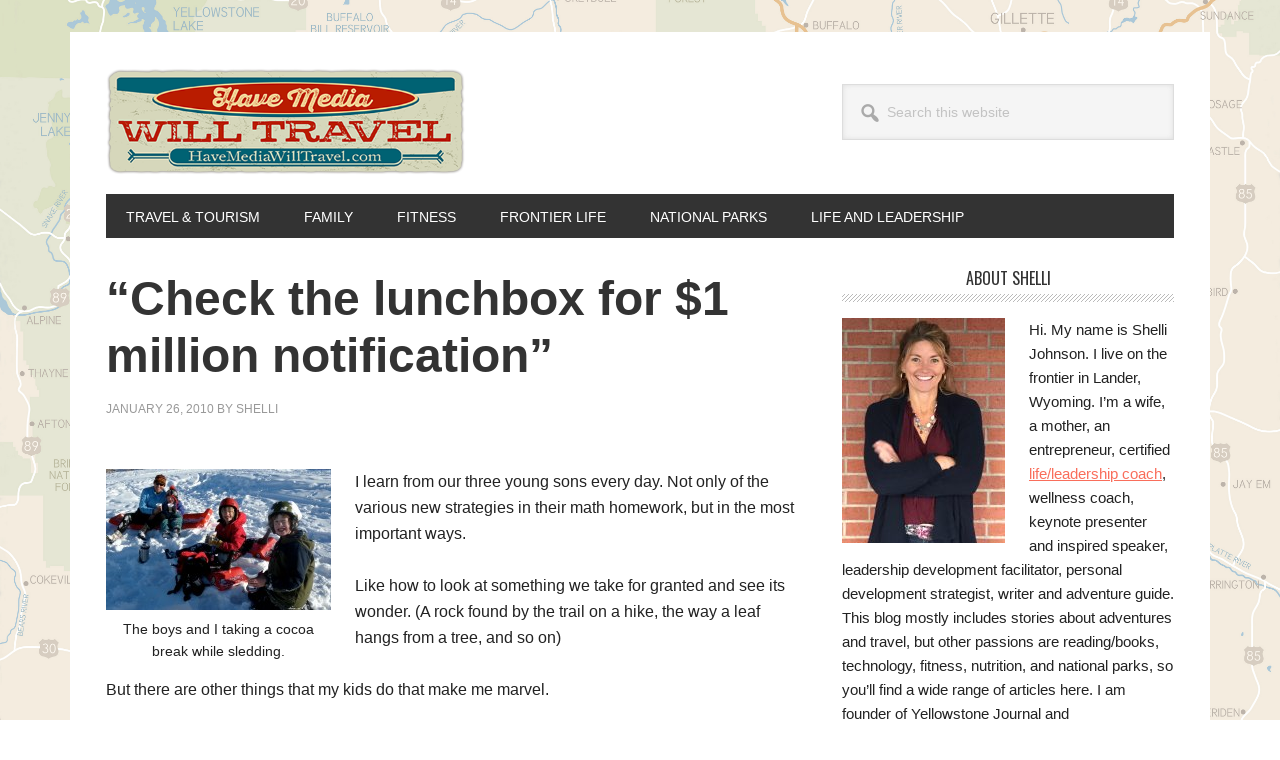

--- FILE ---
content_type: text/html; charset=UTF-8
request_url: https://www.havemediawilltravel.com/check-the-lunchbox-for-1-million-notification/
body_size: 13885
content:
<!DOCTYPE html>
<html lang="en-US" xmlns:fb="https://www.facebook.com/2008/fbml" xmlns:addthis="https://www.addthis.com/help/api-spec" >
<head >
<meta charset="UTF-8" />
<meta name="viewport" content="width=device-width, initial-scale=1" />
<meta name='robots' content='index, follow, max-image-preview:large, max-snippet:-1, max-video-preview:-1' />

	<!-- This site is optimized with the Yoast SEO plugin v26.5 - https://yoast.com/wordpress/plugins/seo/ -->
	<title>&quot;Check the lunchbox for $1 million notification&quot; - Have Media Will Travel</title>
	<link rel="canonical" href="https://www.havemediawilltravel.com/check-the-lunchbox-for-1-million-notification/" />
	<meta property="og:locale" content="en_US" />
	<meta property="og:type" content="article" />
	<meta property="og:title" content="&quot;Check the lunchbox for $1 million notification&quot; - Have Media Will Travel" />
	<meta property="og:description" content="I learn from our three young sons every day. Not only of the various new strategies in their math homework, but in the most important ways. Like how to look at something we take for granted and see its wonder. (A rock found by the trail on a hike, the way a leaf hangs from [&hellip;]" />
	<meta property="og:url" content="https://www.havemediawilltravel.com/check-the-lunchbox-for-1-million-notification/" />
	<meta property="og:site_name" content="Have Media Will Travel" />
	<meta property="article:published_time" content="2010-01-26T20:17:51+00:00" />
	<meta property="og:image" content="https://havemediawilltravel.com/wp-content/uploads/DSCN5468_2-225x141.jpg" />
	<meta name="author" content="Shelli" />
	<meta name="twitter:card" content="summary_large_image" />
	<meta name="twitter:label1" content="Written by" />
	<meta name="twitter:data1" content="Shelli" />
	<meta name="twitter:label2" content="Est. reading time" />
	<meta name="twitter:data2" content="1 minute" />
	<script type="application/ld+json" class="yoast-schema-graph">{"@context":"https://schema.org","@graph":[{"@type":"Article","@id":"https://www.havemediawilltravel.com/check-the-lunchbox-for-1-million-notification/#article","isPartOf":{"@id":"https://www.havemediawilltravel.com/check-the-lunchbox-for-1-million-notification/"},"author":{"name":"Shelli","@id":"https://www.havemediawilltravel.com/#/schema/person/6639cda6b08fac7cc4c11f9107587724"},"headline":"&#8220;Check the lunchbox for $1 million notification&#8221;","datePublished":"2010-01-26T20:17:51+00:00","mainEntityOfPage":{"@id":"https://www.havemediawilltravel.com/check-the-lunchbox-for-1-million-notification/"},"wordCount":235,"commentCount":0,"publisher":{"@id":"https://www.havemediawilltravel.com/#/schema/person/6639cda6b08fac7cc4c11f9107587724"},"image":{"@id":"https://www.havemediawilltravel.com/check-the-lunchbox-for-1-million-notification/#primaryimage"},"thumbnailUrl":"https://havemediawilltravel.com/wp-content/uploads/DSCN5468_2-225x141.jpg","keywords":["children","Family","kids","parenting"],"articleSection":["Family"],"inLanguage":"en-US","potentialAction":[{"@type":"CommentAction","name":"Comment","target":["https://www.havemediawilltravel.com/check-the-lunchbox-for-1-million-notification/#respond"]}]},{"@type":"WebPage","@id":"https://www.havemediawilltravel.com/check-the-lunchbox-for-1-million-notification/","url":"https://www.havemediawilltravel.com/check-the-lunchbox-for-1-million-notification/","name":"\"Check the lunchbox for $1 million notification\" - Have Media Will Travel","isPartOf":{"@id":"https://www.havemediawilltravel.com/#website"},"primaryImageOfPage":{"@id":"https://www.havemediawilltravel.com/check-the-lunchbox-for-1-million-notification/#primaryimage"},"image":{"@id":"https://www.havemediawilltravel.com/check-the-lunchbox-for-1-million-notification/#primaryimage"},"thumbnailUrl":"https://havemediawilltravel.com/wp-content/uploads/DSCN5468_2-225x141.jpg","datePublished":"2010-01-26T20:17:51+00:00","breadcrumb":{"@id":"https://www.havemediawilltravel.com/check-the-lunchbox-for-1-million-notification/#breadcrumb"},"inLanguage":"en-US","potentialAction":[{"@type":"ReadAction","target":["https://www.havemediawilltravel.com/check-the-lunchbox-for-1-million-notification/"]}]},{"@type":"ImageObject","inLanguage":"en-US","@id":"https://www.havemediawilltravel.com/check-the-lunchbox-for-1-million-notification/#primaryimage","url":"https://havemediawilltravel.com/wp-content/uploads/DSCN5468_2-225x141.jpg","contentUrl":"https://havemediawilltravel.com/wp-content/uploads/DSCN5468_2-225x141.jpg"},{"@type":"BreadcrumbList","@id":"https://www.havemediawilltravel.com/check-the-lunchbox-for-1-million-notification/#breadcrumb","itemListElement":[{"@type":"ListItem","position":1,"name":"Home","item":"https://www.havemediawilltravel.com/"},{"@type":"ListItem","position":2,"name":"&#8220;Check the lunchbox for $1 million notification&#8221;"}]},{"@type":"WebSite","@id":"https://www.havemediawilltravel.com/#website","url":"https://www.havemediawilltravel.com/","name":"Have Media Will Travel","description":"A blog about outdoor adventure, family travel, national parks, media, technology, marketing, fitness and me.","publisher":{"@id":"https://www.havemediawilltravel.com/#/schema/person/6639cda6b08fac7cc4c11f9107587724"},"potentialAction":[{"@type":"SearchAction","target":{"@type":"EntryPoint","urlTemplate":"https://www.havemediawilltravel.com/?s={search_term_string}"},"query-input":{"@type":"PropertyValueSpecification","valueRequired":true,"valueName":"search_term_string"}}],"inLanguage":"en-US"},{"@type":["Person","Organization"],"@id":"https://www.havemediawilltravel.com/#/schema/person/6639cda6b08fac7cc4c11f9107587724","name":"Shelli","image":{"@type":"ImageObject","inLanguage":"en-US","@id":"https://www.havemediawilltravel.com/#/schema/person/image/","url":"https://secure.gravatar.com/avatar/5147a3be9372ea845ef88452ae3b2886cca4c1ede7a7315d407cf389b858d951?s=96&d=mm&r=g","contentUrl":"https://secure.gravatar.com/avatar/5147a3be9372ea845ef88452ae3b2886cca4c1ede7a7315d407cf389b858d951?s=96&d=mm&r=g","caption":"Shelli"},"logo":{"@id":"https://www.havemediawilltravel.com/#/schema/person/image/"}}]}</script>
	<!-- / Yoast SEO plugin. -->


<link rel='dns-prefetch' href='//fonts.googleapis.com' />
<link rel="alternate" type="application/rss+xml" title="Have Media Will Travel &raquo; Feed" href="https://www.havemediawilltravel.com/feed/" />
<link rel="alternate" type="application/rss+xml" title="Have Media Will Travel &raquo; Comments Feed" href="https://www.havemediawilltravel.com/comments/feed/" />
<link rel="alternate" type="application/rss+xml" title="Have Media Will Travel &raquo; &#8220;Check the lunchbox for $1 million notification&#8221; Comments Feed" href="https://www.havemediawilltravel.com/check-the-lunchbox-for-1-million-notification/feed/" />
<link rel="alternate" title="oEmbed (JSON)" type="application/json+oembed" href="https://www.havemediawilltravel.com/wp-json/oembed/1.0/embed?url=https%3A%2F%2Fwww.havemediawilltravel.com%2Fcheck-the-lunchbox-for-1-million-notification%2F" />
<link rel="alternate" title="oEmbed (XML)" type="text/xml+oembed" href="https://www.havemediawilltravel.com/wp-json/oembed/1.0/embed?url=https%3A%2F%2Fwww.havemediawilltravel.com%2Fcheck-the-lunchbox-for-1-million-notification%2F&#038;format=xml" />
<style id='wp-img-auto-sizes-contain-inline-css' type='text/css'>
img:is([sizes=auto i],[sizes^="auto," i]){contain-intrinsic-size:3000px 1500px}
/*# sourceURL=wp-img-auto-sizes-contain-inline-css */
</style>
<link rel='stylesheet' id='metro-pro-css' href='https://www.havemediawilltravel.com/wp-content/themes/metro-pro/style.css?ver=2.2.2' type='text/css' media='all' />
<style id='wp-emoji-styles-inline-css' type='text/css'>

	img.wp-smiley, img.emoji {
		display: inline !important;
		border: none !important;
		box-shadow: none !important;
		height: 1em !important;
		width: 1em !important;
		margin: 0 0.07em !important;
		vertical-align: -0.1em !important;
		background: none !important;
		padding: 0 !important;
	}
/*# sourceURL=wp-emoji-styles-inline-css */
</style>
<style id='wp-block-library-inline-css' type='text/css'>
:root{--wp-block-synced-color:#7a00df;--wp-block-synced-color--rgb:122,0,223;--wp-bound-block-color:var(--wp-block-synced-color);--wp-editor-canvas-background:#ddd;--wp-admin-theme-color:#007cba;--wp-admin-theme-color--rgb:0,124,186;--wp-admin-theme-color-darker-10:#006ba1;--wp-admin-theme-color-darker-10--rgb:0,107,160.5;--wp-admin-theme-color-darker-20:#005a87;--wp-admin-theme-color-darker-20--rgb:0,90,135;--wp-admin-border-width-focus:2px}@media (min-resolution:192dpi){:root{--wp-admin-border-width-focus:1.5px}}.wp-element-button{cursor:pointer}:root .has-very-light-gray-background-color{background-color:#eee}:root .has-very-dark-gray-background-color{background-color:#313131}:root .has-very-light-gray-color{color:#eee}:root .has-very-dark-gray-color{color:#313131}:root .has-vivid-green-cyan-to-vivid-cyan-blue-gradient-background{background:linear-gradient(135deg,#00d084,#0693e3)}:root .has-purple-crush-gradient-background{background:linear-gradient(135deg,#34e2e4,#4721fb 50%,#ab1dfe)}:root .has-hazy-dawn-gradient-background{background:linear-gradient(135deg,#faaca8,#dad0ec)}:root .has-subdued-olive-gradient-background{background:linear-gradient(135deg,#fafae1,#67a671)}:root .has-atomic-cream-gradient-background{background:linear-gradient(135deg,#fdd79a,#004a59)}:root .has-nightshade-gradient-background{background:linear-gradient(135deg,#330968,#31cdcf)}:root .has-midnight-gradient-background{background:linear-gradient(135deg,#020381,#2874fc)}:root{--wp--preset--font-size--normal:16px;--wp--preset--font-size--huge:42px}.has-regular-font-size{font-size:1em}.has-larger-font-size{font-size:2.625em}.has-normal-font-size{font-size:var(--wp--preset--font-size--normal)}.has-huge-font-size{font-size:var(--wp--preset--font-size--huge)}.has-text-align-center{text-align:center}.has-text-align-left{text-align:left}.has-text-align-right{text-align:right}.has-fit-text{white-space:nowrap!important}#end-resizable-editor-section{display:none}.aligncenter{clear:both}.items-justified-left{justify-content:flex-start}.items-justified-center{justify-content:center}.items-justified-right{justify-content:flex-end}.items-justified-space-between{justify-content:space-between}.screen-reader-text{border:0;clip-path:inset(50%);height:1px;margin:-1px;overflow:hidden;padding:0;position:absolute;width:1px;word-wrap:normal!important}.screen-reader-text:focus{background-color:#ddd;clip-path:none;color:#444;display:block;font-size:1em;height:auto;left:5px;line-height:normal;padding:15px 23px 14px;text-decoration:none;top:5px;width:auto;z-index:100000}html :where(.has-border-color){border-style:solid}html :where([style*=border-top-color]){border-top-style:solid}html :where([style*=border-right-color]){border-right-style:solid}html :where([style*=border-bottom-color]){border-bottom-style:solid}html :where([style*=border-left-color]){border-left-style:solid}html :where([style*=border-width]){border-style:solid}html :where([style*=border-top-width]){border-top-style:solid}html :where([style*=border-right-width]){border-right-style:solid}html :where([style*=border-bottom-width]){border-bottom-style:solid}html :where([style*=border-left-width]){border-left-style:solid}html :where(img[class*=wp-image-]){height:auto;max-width:100%}:where(figure){margin:0 0 1em}html :where(.is-position-sticky){--wp-admin--admin-bar--position-offset:var(--wp-admin--admin-bar--height,0px)}@media screen and (max-width:600px){html :where(.is-position-sticky){--wp-admin--admin-bar--position-offset:0px}}

/*# sourceURL=wp-block-library-inline-css */
</style><style id='global-styles-inline-css' type='text/css'>
:root{--wp--preset--aspect-ratio--square: 1;--wp--preset--aspect-ratio--4-3: 4/3;--wp--preset--aspect-ratio--3-4: 3/4;--wp--preset--aspect-ratio--3-2: 3/2;--wp--preset--aspect-ratio--2-3: 2/3;--wp--preset--aspect-ratio--16-9: 16/9;--wp--preset--aspect-ratio--9-16: 9/16;--wp--preset--color--black: #000000;--wp--preset--color--cyan-bluish-gray: #abb8c3;--wp--preset--color--white: #ffffff;--wp--preset--color--pale-pink: #f78da7;--wp--preset--color--vivid-red: #cf2e2e;--wp--preset--color--luminous-vivid-orange: #ff6900;--wp--preset--color--luminous-vivid-amber: #fcb900;--wp--preset--color--light-green-cyan: #7bdcb5;--wp--preset--color--vivid-green-cyan: #00d084;--wp--preset--color--pale-cyan-blue: #8ed1fc;--wp--preset--color--vivid-cyan-blue: #0693e3;--wp--preset--color--vivid-purple: #9b51e0;--wp--preset--gradient--vivid-cyan-blue-to-vivid-purple: linear-gradient(135deg,rgb(6,147,227) 0%,rgb(155,81,224) 100%);--wp--preset--gradient--light-green-cyan-to-vivid-green-cyan: linear-gradient(135deg,rgb(122,220,180) 0%,rgb(0,208,130) 100%);--wp--preset--gradient--luminous-vivid-amber-to-luminous-vivid-orange: linear-gradient(135deg,rgb(252,185,0) 0%,rgb(255,105,0) 100%);--wp--preset--gradient--luminous-vivid-orange-to-vivid-red: linear-gradient(135deg,rgb(255,105,0) 0%,rgb(207,46,46) 100%);--wp--preset--gradient--very-light-gray-to-cyan-bluish-gray: linear-gradient(135deg,rgb(238,238,238) 0%,rgb(169,184,195) 100%);--wp--preset--gradient--cool-to-warm-spectrum: linear-gradient(135deg,rgb(74,234,220) 0%,rgb(151,120,209) 20%,rgb(207,42,186) 40%,rgb(238,44,130) 60%,rgb(251,105,98) 80%,rgb(254,248,76) 100%);--wp--preset--gradient--blush-light-purple: linear-gradient(135deg,rgb(255,206,236) 0%,rgb(152,150,240) 100%);--wp--preset--gradient--blush-bordeaux: linear-gradient(135deg,rgb(254,205,165) 0%,rgb(254,45,45) 50%,rgb(107,0,62) 100%);--wp--preset--gradient--luminous-dusk: linear-gradient(135deg,rgb(255,203,112) 0%,rgb(199,81,192) 50%,rgb(65,88,208) 100%);--wp--preset--gradient--pale-ocean: linear-gradient(135deg,rgb(255,245,203) 0%,rgb(182,227,212) 50%,rgb(51,167,181) 100%);--wp--preset--gradient--electric-grass: linear-gradient(135deg,rgb(202,248,128) 0%,rgb(113,206,126) 100%);--wp--preset--gradient--midnight: linear-gradient(135deg,rgb(2,3,129) 0%,rgb(40,116,252) 100%);--wp--preset--font-size--small: 13px;--wp--preset--font-size--medium: 20px;--wp--preset--font-size--large: 36px;--wp--preset--font-size--x-large: 42px;--wp--preset--spacing--20: 0.44rem;--wp--preset--spacing--30: 0.67rem;--wp--preset--spacing--40: 1rem;--wp--preset--spacing--50: 1.5rem;--wp--preset--spacing--60: 2.25rem;--wp--preset--spacing--70: 3.38rem;--wp--preset--spacing--80: 5.06rem;--wp--preset--shadow--natural: 6px 6px 9px rgba(0, 0, 0, 0.2);--wp--preset--shadow--deep: 12px 12px 50px rgba(0, 0, 0, 0.4);--wp--preset--shadow--sharp: 6px 6px 0px rgba(0, 0, 0, 0.2);--wp--preset--shadow--outlined: 6px 6px 0px -3px rgb(255, 255, 255), 6px 6px rgb(0, 0, 0);--wp--preset--shadow--crisp: 6px 6px 0px rgb(0, 0, 0);}:where(.is-layout-flex){gap: 0.5em;}:where(.is-layout-grid){gap: 0.5em;}body .is-layout-flex{display: flex;}.is-layout-flex{flex-wrap: wrap;align-items: center;}.is-layout-flex > :is(*, div){margin: 0;}body .is-layout-grid{display: grid;}.is-layout-grid > :is(*, div){margin: 0;}:where(.wp-block-columns.is-layout-flex){gap: 2em;}:where(.wp-block-columns.is-layout-grid){gap: 2em;}:where(.wp-block-post-template.is-layout-flex){gap: 1.25em;}:where(.wp-block-post-template.is-layout-grid){gap: 1.25em;}.has-black-color{color: var(--wp--preset--color--black) !important;}.has-cyan-bluish-gray-color{color: var(--wp--preset--color--cyan-bluish-gray) !important;}.has-white-color{color: var(--wp--preset--color--white) !important;}.has-pale-pink-color{color: var(--wp--preset--color--pale-pink) !important;}.has-vivid-red-color{color: var(--wp--preset--color--vivid-red) !important;}.has-luminous-vivid-orange-color{color: var(--wp--preset--color--luminous-vivid-orange) !important;}.has-luminous-vivid-amber-color{color: var(--wp--preset--color--luminous-vivid-amber) !important;}.has-light-green-cyan-color{color: var(--wp--preset--color--light-green-cyan) !important;}.has-vivid-green-cyan-color{color: var(--wp--preset--color--vivid-green-cyan) !important;}.has-pale-cyan-blue-color{color: var(--wp--preset--color--pale-cyan-blue) !important;}.has-vivid-cyan-blue-color{color: var(--wp--preset--color--vivid-cyan-blue) !important;}.has-vivid-purple-color{color: var(--wp--preset--color--vivid-purple) !important;}.has-black-background-color{background-color: var(--wp--preset--color--black) !important;}.has-cyan-bluish-gray-background-color{background-color: var(--wp--preset--color--cyan-bluish-gray) !important;}.has-white-background-color{background-color: var(--wp--preset--color--white) !important;}.has-pale-pink-background-color{background-color: var(--wp--preset--color--pale-pink) !important;}.has-vivid-red-background-color{background-color: var(--wp--preset--color--vivid-red) !important;}.has-luminous-vivid-orange-background-color{background-color: var(--wp--preset--color--luminous-vivid-orange) !important;}.has-luminous-vivid-amber-background-color{background-color: var(--wp--preset--color--luminous-vivid-amber) !important;}.has-light-green-cyan-background-color{background-color: var(--wp--preset--color--light-green-cyan) !important;}.has-vivid-green-cyan-background-color{background-color: var(--wp--preset--color--vivid-green-cyan) !important;}.has-pale-cyan-blue-background-color{background-color: var(--wp--preset--color--pale-cyan-blue) !important;}.has-vivid-cyan-blue-background-color{background-color: var(--wp--preset--color--vivid-cyan-blue) !important;}.has-vivid-purple-background-color{background-color: var(--wp--preset--color--vivid-purple) !important;}.has-black-border-color{border-color: var(--wp--preset--color--black) !important;}.has-cyan-bluish-gray-border-color{border-color: var(--wp--preset--color--cyan-bluish-gray) !important;}.has-white-border-color{border-color: var(--wp--preset--color--white) !important;}.has-pale-pink-border-color{border-color: var(--wp--preset--color--pale-pink) !important;}.has-vivid-red-border-color{border-color: var(--wp--preset--color--vivid-red) !important;}.has-luminous-vivid-orange-border-color{border-color: var(--wp--preset--color--luminous-vivid-orange) !important;}.has-luminous-vivid-amber-border-color{border-color: var(--wp--preset--color--luminous-vivid-amber) !important;}.has-light-green-cyan-border-color{border-color: var(--wp--preset--color--light-green-cyan) !important;}.has-vivid-green-cyan-border-color{border-color: var(--wp--preset--color--vivid-green-cyan) !important;}.has-pale-cyan-blue-border-color{border-color: var(--wp--preset--color--pale-cyan-blue) !important;}.has-vivid-cyan-blue-border-color{border-color: var(--wp--preset--color--vivid-cyan-blue) !important;}.has-vivid-purple-border-color{border-color: var(--wp--preset--color--vivid-purple) !important;}.has-vivid-cyan-blue-to-vivid-purple-gradient-background{background: var(--wp--preset--gradient--vivid-cyan-blue-to-vivid-purple) !important;}.has-light-green-cyan-to-vivid-green-cyan-gradient-background{background: var(--wp--preset--gradient--light-green-cyan-to-vivid-green-cyan) !important;}.has-luminous-vivid-amber-to-luminous-vivid-orange-gradient-background{background: var(--wp--preset--gradient--luminous-vivid-amber-to-luminous-vivid-orange) !important;}.has-luminous-vivid-orange-to-vivid-red-gradient-background{background: var(--wp--preset--gradient--luminous-vivid-orange-to-vivid-red) !important;}.has-very-light-gray-to-cyan-bluish-gray-gradient-background{background: var(--wp--preset--gradient--very-light-gray-to-cyan-bluish-gray) !important;}.has-cool-to-warm-spectrum-gradient-background{background: var(--wp--preset--gradient--cool-to-warm-spectrum) !important;}.has-blush-light-purple-gradient-background{background: var(--wp--preset--gradient--blush-light-purple) !important;}.has-blush-bordeaux-gradient-background{background: var(--wp--preset--gradient--blush-bordeaux) !important;}.has-luminous-dusk-gradient-background{background: var(--wp--preset--gradient--luminous-dusk) !important;}.has-pale-ocean-gradient-background{background: var(--wp--preset--gradient--pale-ocean) !important;}.has-electric-grass-gradient-background{background: var(--wp--preset--gradient--electric-grass) !important;}.has-midnight-gradient-background{background: var(--wp--preset--gradient--midnight) !important;}.has-small-font-size{font-size: var(--wp--preset--font-size--small) !important;}.has-medium-font-size{font-size: var(--wp--preset--font-size--medium) !important;}.has-large-font-size{font-size: var(--wp--preset--font-size--large) !important;}.has-x-large-font-size{font-size: var(--wp--preset--font-size--x-large) !important;}
/*# sourceURL=global-styles-inline-css */
</style>

<style id='classic-theme-styles-inline-css' type='text/css'>
/*! This file is auto-generated */
.wp-block-button__link{color:#fff;background-color:#32373c;border-radius:9999px;box-shadow:none;text-decoration:none;padding:calc(.667em + 2px) calc(1.333em + 2px);font-size:1.125em}.wp-block-file__button{background:#32373c;color:#fff;text-decoration:none}
/*# sourceURL=/wp-includes/css/classic-themes.min.css */
</style>
<link rel='stylesheet' id='wpemfb-lightbox-css' href='https://www.havemediawilltravel.com/wp-content/plugins/wp-embed-facebook/templates/lightbox/css/lightbox.css?ver=3.1.2' type='text/css' media='all' />
<link rel='stylesheet' id='dashicons-css' href='https://www.havemediawilltravel.com/wp-includes/css/dashicons.min.css?ver=6.9' type='text/css' media='all' />
<link rel='stylesheet' id='google-font-css' href='//fonts.googleapis.com/css?family=Oswald%3A400&#038;ver=2.2.2' type='text/css' media='all' />
<link rel='stylesheet' id='simple-social-icons-font-css' href='https://www.havemediawilltravel.com/wp-content/plugins/simple-social-icons/css/style.css?ver=3.0.2' type='text/css' media='all' />
<link rel='stylesheet' id='addthis_all_pages-css' href='https://www.havemediawilltravel.com/wp-content/plugins/addthis/frontend/build/addthis_wordpress_public.min.css?ver=6.9' type='text/css' media='all' />
<script type="text/javascript" src="https://www.havemediawilltravel.com/wp-includes/js/jquery/jquery.min.js?ver=3.7.1" id="jquery-core-js"></script>
<script type="text/javascript" src="https://www.havemediawilltravel.com/wp-includes/js/jquery/jquery-migrate.min.js?ver=3.4.1" id="jquery-migrate-js"></script>
<script type="text/javascript" src="https://www.havemediawilltravel.com/wp-content/plugins/wp-embed-facebook/templates/lightbox/js/lightbox.min.js?ver=3.1.2" id="wpemfb-lightbox-js"></script>
<script type="text/javascript" id="wpemfb-fbjs-js-extra">
/* <![CDATA[ */
var WEF = {"local":"en_US","version":"v2.11","fb_id":"","comments_nonce":"75ed44e72f"};
//# sourceURL=wpemfb-fbjs-js-extra
/* ]]> */
</script>
<script type="text/javascript" src="https://www.havemediawilltravel.com/wp-content/plugins/wp-embed-facebook/inc/js/fb.min.js?ver=3.1.2" id="wpemfb-fbjs-js"></script>
<script type="text/javascript" src="https://www.havemediawilltravel.com/wp-content/themes/metro-pro/js/backstretch.js?ver=1.0.0" id="metro-pro-backstretch-js"></script>
<script type="text/javascript" id="metro-pro-backstretch-set-js-extra">
/* <![CDATA[ */
var BackStretchImg = {"src":"//havemediawilltravel.com/wp-content/uploads/WY_Map_iStock-455456591_2.jpg"};
//# sourceURL=metro-pro-backstretch-set-js-extra
/* ]]> */
</script>
<script type="text/javascript" src="https://www.havemediawilltravel.com/wp-content/themes/metro-pro/js/backstretch-set.js?ver=1.0.0" id="metro-pro-backstretch-set-js"></script>
<link rel="https://api.w.org/" href="https://www.havemediawilltravel.com/wp-json/" /><link rel="alternate" title="JSON" type="application/json" href="https://www.havemediawilltravel.com/wp-json/wp/v2/posts/3703" /><link rel="EditURI" type="application/rsd+xml" title="RSD" href="https://www.havemediawilltravel.com/xmlrpc.php?rsd" />
<meta name="generator" content="WordPress 6.9" />
<link rel='shortlink' href='https://www.havemediawilltravel.com/?p=3703' />
<link rel="icon" href="https://www.havemediawilltravel.com/wp-content/themes/metro-pro/images/favicon.ico" />
<link rel="pingback" href="https://www.havemediawilltravel.com/xmlrpc.php" />
<style type="text/css">.site-title a { background: url(https://havemediawilltravel.com/wp-content/uploads/HMWT_BumperSticker_2A.png) no-repeat !important; }</style>
<link rel='stylesheet' id='mailpoet_public-css' href='https://www.havemediawilltravel.com/wp-content/plugins/mailpoet/assets/dist/css/mailpoet-public.b1f0906e.css?ver=6.9' type='text/css' media='all' />
<link rel='stylesheet' id='mailpoet_custom_fonts_0-css' href='https://fonts.googleapis.com/css?family=Abril+FatFace%3A400%2C400i%2C700%2C700i%7CAlegreya%3A400%2C400i%2C700%2C700i%7CAlegreya+Sans%3A400%2C400i%2C700%2C700i%7CAmatic+SC%3A400%2C400i%2C700%2C700i%7CAnonymous+Pro%3A400%2C400i%2C700%2C700i%7CArchitects+Daughter%3A400%2C400i%2C700%2C700i%7CArchivo%3A400%2C400i%2C700%2C700i%7CArchivo+Narrow%3A400%2C400i%2C700%2C700i%7CAsap%3A400%2C400i%2C700%2C700i%7CBarlow%3A400%2C400i%2C700%2C700i%7CBioRhyme%3A400%2C400i%2C700%2C700i%7CBonbon%3A400%2C400i%2C700%2C700i%7CCabin%3A400%2C400i%2C700%2C700i%7CCairo%3A400%2C400i%2C700%2C700i%7CCardo%3A400%2C400i%2C700%2C700i%7CChivo%3A400%2C400i%2C700%2C700i%7CConcert+One%3A400%2C400i%2C700%2C700i%7CCormorant%3A400%2C400i%2C700%2C700i%7CCrimson+Text%3A400%2C400i%2C700%2C700i%7CEczar%3A400%2C400i%2C700%2C700i%7CExo+2%3A400%2C400i%2C700%2C700i%7CFira+Sans%3A400%2C400i%2C700%2C700i%7CFjalla+One%3A400%2C400i%2C700%2C700i%7CFrank+Ruhl+Libre%3A400%2C400i%2C700%2C700i%7CGreat+Vibes%3A400%2C400i%2C700%2C700i&#038;ver=6.9' type='text/css' media='all' />
<link rel='stylesheet' id='mailpoet_custom_fonts_1-css' href='https://fonts.googleapis.com/css?family=Heebo%3A400%2C400i%2C700%2C700i%7CIBM+Plex%3A400%2C400i%2C700%2C700i%7CInconsolata%3A400%2C400i%2C700%2C700i%7CIndie+Flower%3A400%2C400i%2C700%2C700i%7CInknut+Antiqua%3A400%2C400i%2C700%2C700i%7CInter%3A400%2C400i%2C700%2C700i%7CKarla%3A400%2C400i%2C700%2C700i%7CLibre+Baskerville%3A400%2C400i%2C700%2C700i%7CLibre+Franklin%3A400%2C400i%2C700%2C700i%7CMontserrat%3A400%2C400i%2C700%2C700i%7CNeuton%3A400%2C400i%2C700%2C700i%7CNotable%3A400%2C400i%2C700%2C700i%7CNothing+You+Could+Do%3A400%2C400i%2C700%2C700i%7CNoto+Sans%3A400%2C400i%2C700%2C700i%7CNunito%3A400%2C400i%2C700%2C700i%7COld+Standard+TT%3A400%2C400i%2C700%2C700i%7COxygen%3A400%2C400i%2C700%2C700i%7CPacifico%3A400%2C400i%2C700%2C700i%7CPoppins%3A400%2C400i%2C700%2C700i%7CProza+Libre%3A400%2C400i%2C700%2C700i%7CPT+Sans%3A400%2C400i%2C700%2C700i%7CPT+Serif%3A400%2C400i%2C700%2C700i%7CRakkas%3A400%2C400i%2C700%2C700i%7CReenie+Beanie%3A400%2C400i%2C700%2C700i%7CRoboto+Slab%3A400%2C400i%2C700%2C700i&#038;ver=6.9' type='text/css' media='all' />
<link rel='stylesheet' id='mailpoet_custom_fonts_2-css' href='https://fonts.googleapis.com/css?family=Ropa+Sans%3A400%2C400i%2C700%2C700i%7CRubik%3A400%2C400i%2C700%2C700i%7CShadows+Into+Light%3A400%2C400i%2C700%2C700i%7CSpace+Mono%3A400%2C400i%2C700%2C700i%7CSpectral%3A400%2C400i%2C700%2C700i%7CSue+Ellen+Francisco%3A400%2C400i%2C700%2C700i%7CTitillium+Web%3A400%2C400i%2C700%2C700i%7CUbuntu%3A400%2C400i%2C700%2C700i%7CVarela%3A400%2C400i%2C700%2C700i%7CVollkorn%3A400%2C400i%2C700%2C700i%7CWork+Sans%3A400%2C400i%2C700%2C700i%7CYatra+One%3A400%2C400i%2C700%2C700i&#038;ver=6.9' type='text/css' media='all' />
</head>
<body data-rsssl=1 class="wp-singular post-template-default single single-post postid-3703 single-format-standard wp-theme-genesis wp-child-theme-metro-pro custom-header header-image content-sidebar genesis-breadcrumbs-hidden genesis-footer-widgets-hidden"><div class="site-container"><ul class="genesis-skip-link"><li><a href="#genesis-nav-primary" class="screen-reader-shortcut"> Skip to primary navigation</a></li><li><a href="#genesis-content" class="screen-reader-shortcut"> Skip to main content</a></li><li><a href="#genesis-sidebar-primary" class="screen-reader-shortcut"> Skip to primary sidebar</a></li></ul><div class="site-container-wrap"><header class="site-header"><div class="wrap"><div class="title-area"><p class="site-title"><a href="https://www.havemediawilltravel.com/">Have Media Will Travel</a></p><p class="site-description">A blog about outdoor adventure, family travel, national parks, media, technology, marketing, fitness and me.</p></div><div class="widget-area header-widget-area"><section id="search-6" class="widget widget_search"><div class="widget-wrap"><form class="search-form" method="get" action="https://www.havemediawilltravel.com/" role="search"><label class="search-form-label screen-reader-text" for="searchform-1">Search this website</label><input class="search-form-input" type="search" name="s" id="searchform-1" placeholder="Search this website"><input class="search-form-submit" type="submit" value="Search"><meta content="https://www.havemediawilltravel.com/?s={s}"></form></div></section>
</div></div></header><nav class="nav-primary" aria-label="Main" id="genesis-nav-primary"><div class="wrap"><ul id="menu-categories" class="menu genesis-nav-menu menu-primary js-superfish"><li id="menu-item-13657" class="menu-item menu-item-type-taxonomy menu-item-object-category menu-item-13657"><a href="https://www.havemediawilltravel.com/category/travel-tourism/"><span >Travel &#038; Tourism</span></a></li>
<li id="menu-item-13658" class="menu-item menu-item-type-taxonomy menu-item-object-category current-post-ancestor current-menu-parent current-post-parent menu-item-13658"><a href="https://www.havemediawilltravel.com/category/family-stuff/"><span >Family</span></a></li>
<li id="menu-item-13659" class="menu-item menu-item-type-taxonomy menu-item-object-category menu-item-13659"><a href="https://www.havemediawilltravel.com/category/fitness/"><span >Fitness</span></a></li>
<li id="menu-item-13660" class="menu-item menu-item-type-taxonomy menu-item-object-category menu-item-13660"><a href="https://www.havemediawilltravel.com/category/frontier-life/"><span >Frontier Life</span></a></li>
<li id="menu-item-13661" class="menu-item menu-item-type-taxonomy menu-item-object-category menu-item-13661"><a href="https://www.havemediawilltravel.com/category/national-parks/"><span >National Parks</span></a></li>
<li id="menu-item-13729" class="menu-item menu-item-type-custom menu-item-object-custom menu-item-has-children menu-item-13729"><a href="http://yourepiclife.com"><span >Life and Leadership</span></a>
<ul class="sub-menu">
	<li id="menu-item-13730" class="menu-item menu-item-type-custom menu-item-object-custom menu-item-13730"><a href="http://yourepiclife.com/coaching/"><span >Life Coaching</span></a></li>
	<li id="menu-item-13732" class="menu-item menu-item-type-custom menu-item-object-custom menu-item-13732"><a href="http://yourepiclife.com/adventure/"><span >Epic Adventure</span></a></li>
	<li id="menu-item-13731" class="menu-item menu-item-type-custom menu-item-object-custom menu-item-13731"><a href="http://yourepiclife.com/leadership/"><span >Leadership</span></a></li>
	<li id="menu-item-13733" class="menu-item menu-item-type-custom menu-item-object-custom menu-item-13733"><a href="http://yourepiclife.com/tag/keynote-presenting/"><span >Keynote Presenting</span></a></li>
</ul>
</li>
</ul></div></nav><div class="site-inner"><div class="content-sidebar-wrap"><main class="content" id="genesis-content"><article class="post-3703 post type-post status-publish format-standard category-family-stuff tag-children tag-family-stuff tag-kids tag-parenting entry" aria-label="&#8220;Check the lunchbox for $1 million notification&#8221;"><header class="entry-header"><h1 class="entry-title">&#8220;Check the lunchbox for $1 million notification&#8221;</h1>
<p class="entry-meta"><time class="entry-time">January 26, 2010</time> by <span class="entry-author"><a href="https://www.havemediawilltravel.com/author/shelli/" class="entry-author-link" rel="author"><span class="entry-author-name">Shelli</span></a></span>  </p></header><div class="entry-content"><div class="at-above-post addthis_tool" data-url="https://www.havemediawilltravel.com/check-the-lunchbox-for-1-million-notification/"></div><div id="fb-root"></div>
<p><figure id="attachment_3707" aria-describedby="caption-attachment-3707" style="width: 225px" class="wp-caption alignleft"><img decoding="async" src="https://havemediawilltravel.com/wp-content/uploads/DSCN5468_2-225x141.jpg" alt="The boys and I taking a cocoa break while sledding." title="DSCN5468_2" width="225" height="141" class="size-medium wp-image-3707" srcset="https://www.havemediawilltravel.com/wp-content/uploads/DSCN5468_2-225x141.jpg 225w, https://www.havemediawilltravel.com/wp-content/uploads/DSCN5468_2-460x288.jpg 460w, https://www.havemediawilltravel.com/wp-content/uploads/DSCN5468_2.jpg 1280w" sizes="(max-width: 225px) 100vw, 225px" /><figcaption id="caption-attachment-3707" class="wp-caption-text">The boys and I taking a cocoa break while sledding.</figcaption></figure>I learn from our three young sons every day. Not only of the various new strategies in their math homework, but in the most important ways. </p>
<p>Like how to look at something we take for granted and see its wonder. (A rock found by the trail on a hike, the way a leaf hangs from a tree, and so on)</p>
<p>But there are other things that my kids do that make me marvel.</p>
<p>The other morning I was making cold lunches for school for our 7-year-old and 9-year-old sons. While they were eating breakfast, Wolf, our 9-year-old, informed me that he always checks the bottom of the yogurt seal to see if he won the $1 million prize. He said, &#8220;So far, I haven&#8217;t won, but if I do, that&#8217;s where I&#8217;ll put the seal. So please check it before you clean out my lunchbox at night.&#8221;</p>
<p>Okay, I said. But, I told him, if he should get a winner, he should notify the lunchroom supervisor, or instruct his teacher, or the principal, to call me. </p>
<p>&#8220;And heck, we may even go out for pizza to celebrate,&#8221; I said.</p>
<p>We also have a 2-year-old son. I love being a mom. The aforementioned moment is just one of the million reasons I do.</p>
<!-- AddThis Advanced Settings above via filter on the_content --><!-- AddThis Advanced Settings below via filter on the_content --><!-- AddThis Advanced Settings generic via filter on the_content --><!-- AddThis Share Buttons above via filter on the_content --><!-- AddThis Share Buttons below via filter on the_content --><div class="at-below-post addthis_tool" data-url="https://www.havemediawilltravel.com/check-the-lunchbox-for-1-million-notification/"></div><!-- AddThis Share Buttons generic via filter on the_content --><!--<rdf:RDF xmlns:rdf="http://www.w3.org/1999/02/22-rdf-syntax-ns#"
			xmlns:dc="http://purl.org/dc/elements/1.1/"
			xmlns:trackback="http://madskills.com/public/xml/rss/module/trackback/">
		<rdf:Description rdf:about="https://www.havemediawilltravel.com/check-the-lunchbox-for-1-million-notification/"
    dc:identifier="https://www.havemediawilltravel.com/check-the-lunchbox-for-1-million-notification/"
    dc:title="&#8220;Check the lunchbox for $1 million notification&#8221;"
    trackback:ping="https://www.havemediawilltravel.com/check-the-lunchbox-for-1-million-notification/trackback/" />
</rdf:RDF>-->
</div><footer class="entry-footer"><p class="entry-meta"><span class="entry-categories">Filed Under: <a href="https://www.havemediawilltravel.com/category/family-stuff/" rel="category tag">Family</a></span> <span class="entry-tags">Tagged With: <a href="https://www.havemediawilltravel.com/tag/children/" rel="tag">children</a>, <a href="https://www.havemediawilltravel.com/tag/family-stuff/" rel="tag">Family</a>, <a href="https://www.havemediawilltravel.com/tag/kids/" rel="tag">kids</a>, <a href="https://www.havemediawilltravel.com/tag/parenting/" rel="tag">parenting</a></span></p></footer></article></main><aside class="sidebar sidebar-primary widget-area" role="complementary" aria-label="Primary Sidebar" id="genesis-sidebar-primary"><h2 class="genesis-sidebar-title screen-reader-text">Primary Sidebar</h2><section id="text-6" class="widget widget_text"><div class="widget-wrap"><h3 class="widgettitle widget-title">About Shelli</h3>
			<div class="textwidget"><p data-mce-fragment="1"><img loading="lazy" decoding="async" class="alignleft size-medium wp-image-14349" src="https://www.havemediawilltravel.com/wp-content/uploads/ShelliJohnsonMugShotNov2018-163x225.jpg" alt="" width="163" height="225" data-mce-fragment="1" srcset="https://www.havemediawilltravel.com/wp-content/uploads/ShelliJohnsonMugShotNov2018-163x225.jpg 163w, https://www.havemediawilltravel.com/wp-content/uploads/ShelliJohnsonMugShotNov2018-768x1061.jpg 768w, https://www.havemediawilltravel.com/wp-content/uploads/ShelliJohnsonMugShotNov2018-333x460.jpg 333w, https://www.havemediawilltravel.com/wp-content/uploads/ShelliJohnsonMugShotNov2018-1320x1824.jpg 1320w, https://www.havemediawilltravel.com/wp-content/uploads/ShelliJohnsonMugShotNov2018.jpg 1852w" sizes="auto, (max-width: 163px) 100vw, 163px" /></p>
<p>Hi. My name is Shelli Johnson. I live on the frontier in Lander, Wyoming. I’m a wife, a mother, an entrepreneur, certified <a href="https://yourepiclife.com">life/leadership coach</a>, wellness coach, keynote presenter and inspired speaker, leadership development facilitator, personal development strategist, writer and adventure guide. This blog mostly includes stories about adventures and travel, but other passions are reading/books, technology, fitness, nutrition, and national parks, so you’ll find a wide range of articles here. I am founder of Yellowstone Journal and <a href="https://www.yellowstonepark.com">YellowstonePark.com</a>, and <a href="https://www.nationalparktrips.com">NationalParkTrips.com</a>, which was my first business. My current company, <a href="https://www.yourepiclife.com">Epic Life Inc</a>., is in its 7th year, and going gangbusters. If you’re interested in learning more about my current work, I hope you’ll jump over there and learn more about that. I have a more personal blog, more directly related to life and living and leadership, at <a href="https://YourEpicLife.com/blog">YourEpicLife.com/blog</a>. I’d love it if you’d also check out that collection of my writings. Thank you for stopping by! Finally, if you’d like to connect with me directly, please <a href="mailto:coach@yourepiclife.com">email me</a> if you’d like to connect.</p>
</div>
		</div></section>
<section id="simple-social-icons-3" class="widget simple-social-icons"><div class="widget-wrap"><ul class="alignleft"><li class="ssi-facebook"><a href="https://www.facebook.com/shelli.johnson" target="_blank" rel="noopener noreferrer"><svg role="img" class="social-facebook" aria-labelledby="social-facebook-3"><title id="social-facebook-3">Facebook</title><use xlink:href="https://www.havemediawilltravel.com/wp-content/plugins/simple-social-icons/symbol-defs.svg#social-facebook"></use></svg></a></li><li class="ssi-instagram"><a href="https://www.instagram.com/epiclifeshelli/" target="_blank" rel="noopener noreferrer"><svg role="img" class="social-instagram" aria-labelledby="social-instagram-3"><title id="social-instagram-3">Instagram</title><use xlink:href="https://www.havemediawilltravel.com/wp-content/plugins/simple-social-icons/symbol-defs.svg#social-instagram"></use></svg></a></li><li class="ssi-linkedin"><a href="https://www.linkedin.com/in/shellijohnson/" target="_blank" rel="noopener noreferrer"><svg role="img" class="social-linkedin" aria-labelledby="social-linkedin-3"><title id="social-linkedin-3">LinkedIn</title><use xlink:href="https://www.havemediawilltravel.com/wp-content/plugins/simple-social-icons/symbol-defs.svg#social-linkedin"></use></svg></a></li><li class="ssi-twitter"><a href="https://twitter.com/yellowstoneshel" target="_blank" rel="noopener noreferrer"><svg role="img" class="social-twitter" aria-labelledby="social-twitter-3"><title id="social-twitter-3">Twitter</title><use xlink:href="https://www.havemediawilltravel.com/wp-content/plugins/simple-social-icons/symbol-defs.svg#social-twitter"></use></svg></a></li></ul></div></section>
      <section id="mailpoet_form-3" class="widget widget_mailpoet_form"><div class="widget-wrap">
  
      <h3 class="widgettitle widget-title">Subscribe For Email Updates</h3>

  
  <div class="
    mailpoet_form_popup_overlay
      "></div>
  <div
    id="mailpoet_form_1"
    class="
      mailpoet_form
      mailpoet_form_widget
      mailpoet_form_position_
      mailpoet_form_animation_
    "
      >

    <style type="text/css">
     #mailpoet_form_1 .mailpoet_form {  }
#mailpoet_form_1 .mailpoet_paragraph { line-height: 20px; }
#mailpoet_form_1 .mailpoet_segment_label, #mailpoet_form_1 .mailpoet_text_label, #mailpoet_form_1 .mailpoet_textarea_label, #mailpoet_form_1 .mailpoet_select_label, #mailpoet_form_1 .mailpoet_radio_label, #mailpoet_form_1 .mailpoet_checkbox_label, #mailpoet_form_1 .mailpoet_list_label, #mailpoet_form_1 .mailpoet_date_label { display: block; font-weight: bold; }
#mailpoet_form_1 .mailpoet_text, #mailpoet_form_1 .mailpoet_textarea, #mailpoet_form_1 .mailpoet_select, #mailpoet_form_1 .mailpoet_date_month, #mailpoet_form_1 .mailpoet_date_day, #mailpoet_form_1 .mailpoet_date_year, #mailpoet_form_1 .mailpoet_date { display: block; }
#mailpoet_form_1 .mailpoet_text, #mailpoet_form_1 .mailpoet_textarea { width: 200px; }
#mailpoet_form_1 .mailpoet_checkbox {  }
#mailpoet_form_1 .mailpoet_submit input {  }
#mailpoet_form_1 .mailpoet_divider {  }
#mailpoet_form_1 .mailpoet_message {  }
#mailpoet_form_1 .mailpoet_validate_success { color: #468847; }
#mailpoet_form_1 .mailpoet_validate_error { color: #b94a48; }#mailpoet_form_1{;}#mailpoet_form_1 .mailpoet_message {margin: 0; padding: 0 20px;}#mailpoet_form_1 .mailpoet_paragraph.last {margin-bottom: 0} @media (max-width: 500px) {#mailpoet_form_1 {background-image: none;}} @media (min-width: 500px) {#mailpoet_form_1 .last .mailpoet_paragraph:last-child {margin-bottom: 0}}  @media (max-width: 500px) {#mailpoet_form_1 .mailpoet_form_column:last-child .mailpoet_paragraph:last-child {margin-bottom: 0}} 
    </style>

    <form
      target="_self"
      method="post"
      action="https://www.havemediawilltravel.com/wp-admin/admin-post.php?action=mailpoet_subscription_form"
      class="mailpoet_form mailpoet_form_form mailpoet_form_widget"
      novalidate
      data-delay=""
      data-exit-intent-enabled=""
      data-font-family=""
      data-cookie-expiration-time=""
    >
      <input type="hidden" name="data[form_id]" value="1" />
      <input type="hidden" name="token" value="0d0882c6a7" />
      <input type="hidden" name="api_version" value="v1" />
      <input type="hidden" name="endpoint" value="subscribers" />
      <input type="hidden" name="mailpoet_method" value="subscribe" />

      <label class="mailpoet_hp_email_label" style="display: none !important;">Please leave this field empty<input type="email" name="data[email]"/></label><div class="mailpoet_paragraph"><label for="form_first_name_1" class="mailpoet_text_label"  data-automation-id="form_first_name_label" >First name</label><input type="text" autocomplete="given-name" class="mailpoet_text" id="form_first_name_1" name="data[form_field_YjYwOGQzZDk4NjBiX2ZpcnN0X25hbWU=]" title="First name" value="" data-automation-id="form_first_name" data-parsley-errors-container=".mailpoet_error_16w9i" data-parsley-names='[&quot;Please specify a valid name.&quot;,&quot;Addresses in names are not permitted, please add your name instead.&quot;]'/><span class="mailpoet_error_16w9i"></span></div>
<div class="mailpoet_paragraph"><label for="form_last_name_1" class="mailpoet_text_label"  data-automation-id="form_last_name_label" >Last name</label><input type="text" autocomplete="family-name" class="mailpoet_text" id="form_last_name_1" name="data[form_field_MzZmMjJjZjk5MDg3X2xhc3RfbmFtZQ==]" title="Last name" value="" data-automation-id="form_last_name" data-parsley-errors-container=".mailpoet_error_396lr" data-parsley-names='[&quot;Please specify a valid name.&quot;,&quot;Addresses in names are not permitted, please add your name instead.&quot;]'/><span class="mailpoet_error_396lr"></span></div>
<div class="mailpoet_paragraph"><label for="form_email_1" class="mailpoet_text_label"  data-automation-id="form_email_label" >Email <span class="mailpoet_required" aria-hidden="true">*</span></label><input type="email" autocomplete="email" class="mailpoet_text" id="form_email_1" name="data[form_field_NzhkZmM0YWE4ZmI2X2VtYWls]" title="Email" value="" data-automation-id="form_email" data-parsley-errors-container=".mailpoet_error_axwg6" data-parsley-required="true" required aria-required="true" data-parsley-minlength="6" data-parsley-maxlength="150" data-parsley-type-message="This value should be a valid email." data-parsley-required-message="This field is required."/><span class="mailpoet_error_axwg6"></span></div>
<div class="mailpoet_paragraph"><input type="submit" class="mailpoet_submit" value="Sign Me Up!" data-automation-id="subscribe-submit-button" style="border-color:transparent;" /><span class="mailpoet_form_loading"><span class="mailpoet_bounce1"></span><span class="mailpoet_bounce2"></span><span class="mailpoet_bounce3"></span></span></div>

      <div class="mailpoet_message">
        <p class="mailpoet_validate_success"
                style="display:none;"
                >Check your inbox or spam folder to confirm your subscription.
        </p>
        <p class="mailpoet_validate_error"
                style="display:none;"
                >        </p>
      </div>
    </form>

      </div>

      </div></section>

  <section id="archives-3" class="widget widget_archive"><div class="widget-wrap"><h3 class="widgettitle widget-title">Archives</h3>
		<label class="screen-reader-text" for="archives-dropdown-3">Archives</label>
		<select id="archives-dropdown-3" name="archive-dropdown">
			
			<option value="">Select Month</option>
				<option value='https://www.havemediawilltravel.com/2019/07/'> July 2019 </option>
	<option value='https://www.havemediawilltravel.com/2019/04/'> April 2019 </option>
	<option value='https://www.havemediawilltravel.com/2018/06/'> June 2018 </option>
	<option value='https://www.havemediawilltravel.com/2018/05/'> May 2018 </option>
	<option value='https://www.havemediawilltravel.com/2018/03/'> March 2018 </option>
	<option value='https://www.havemediawilltravel.com/2018/02/'> February 2018 </option>
	<option value='https://www.havemediawilltravel.com/2017/08/'> August 2017 </option>
	<option value='https://www.havemediawilltravel.com/2017/06/'> June 2017 </option>
	<option value='https://www.havemediawilltravel.com/2017/02/'> February 2017 </option>
	<option value='https://www.havemediawilltravel.com/2016/08/'> August 2016 </option>
	<option value='https://www.havemediawilltravel.com/2016/06/'> June 2016 </option>
	<option value='https://www.havemediawilltravel.com/2016/05/'> May 2016 </option>
	<option value='https://www.havemediawilltravel.com/2012/11/'> November 2012 </option>
	<option value='https://www.havemediawilltravel.com/2012/10/'> October 2012 </option>
	<option value='https://www.havemediawilltravel.com/2012/07/'> July 2012 </option>
	<option value='https://www.havemediawilltravel.com/2012/06/'> June 2012 </option>
	<option value='https://www.havemediawilltravel.com/2012/05/'> May 2012 </option>
	<option value='https://www.havemediawilltravel.com/2012/04/'> April 2012 </option>
	<option value='https://www.havemediawilltravel.com/2012/02/'> February 2012 </option>
	<option value='https://www.havemediawilltravel.com/2011/11/'> November 2011 </option>
	<option value='https://www.havemediawilltravel.com/2011/10/'> October 2011 </option>
	<option value='https://www.havemediawilltravel.com/2011/09/'> September 2011 </option>
	<option value='https://www.havemediawilltravel.com/2011/08/'> August 2011 </option>
	<option value='https://www.havemediawilltravel.com/2011/07/'> July 2011 </option>
	<option value='https://www.havemediawilltravel.com/2011/06/'> June 2011 </option>
	<option value='https://www.havemediawilltravel.com/2011/05/'> May 2011 </option>
	<option value='https://www.havemediawilltravel.com/2011/04/'> April 2011 </option>
	<option value='https://www.havemediawilltravel.com/2011/03/'> March 2011 </option>
	<option value='https://www.havemediawilltravel.com/2011/02/'> February 2011 </option>
	<option value='https://www.havemediawilltravel.com/2011/01/'> January 2011 </option>
	<option value='https://www.havemediawilltravel.com/2010/12/'> December 2010 </option>
	<option value='https://www.havemediawilltravel.com/2010/11/'> November 2010 </option>
	<option value='https://www.havemediawilltravel.com/2010/10/'> October 2010 </option>
	<option value='https://www.havemediawilltravel.com/2010/09/'> September 2010 </option>
	<option value='https://www.havemediawilltravel.com/2010/08/'> August 2010 </option>
	<option value='https://www.havemediawilltravel.com/2010/07/'> July 2010 </option>
	<option value='https://www.havemediawilltravel.com/2010/06/'> June 2010 </option>
	<option value='https://www.havemediawilltravel.com/2010/05/'> May 2010 </option>
	<option value='https://www.havemediawilltravel.com/2010/04/'> April 2010 </option>
	<option value='https://www.havemediawilltravel.com/2010/03/'> March 2010 </option>
	<option value='https://www.havemediawilltravel.com/2010/02/'> February 2010 </option>
	<option value='https://www.havemediawilltravel.com/2010/01/'> January 2010 </option>
	<option value='https://www.havemediawilltravel.com/2009/12/'> December 2009 </option>
	<option value='https://www.havemediawilltravel.com/2009/11/'> November 2009 </option>
	<option value='https://www.havemediawilltravel.com/2009/10/'> October 2009 </option>
	<option value='https://www.havemediawilltravel.com/2009/09/'> September 2009 </option>
	<option value='https://www.havemediawilltravel.com/2009/08/'> August 2009 </option>
	<option value='https://www.havemediawilltravel.com/2009/07/'> July 2009 </option>
	<option value='https://www.havemediawilltravel.com/2009/06/'> June 2009 </option>
	<option value='https://www.havemediawilltravel.com/2009/05/'> May 2009 </option>
	<option value='https://www.havemediawilltravel.com/2009/04/'> April 2009 </option>
	<option value='https://www.havemediawilltravel.com/2009/03/'> March 2009 </option>

		</select>

			<script type="text/javascript">
/* <![CDATA[ */

( ( dropdownId ) => {
	const dropdown = document.getElementById( dropdownId );
	function onSelectChange() {
		setTimeout( () => {
			if ( 'escape' === dropdown.dataset.lastkey ) {
				return;
			}
			if ( dropdown.value ) {
				document.location.href = dropdown.value;
			}
		}, 250 );
	}
	function onKeyUp( event ) {
		if ( 'Escape' === event.key ) {
			dropdown.dataset.lastkey = 'escape';
		} else {
			delete dropdown.dataset.lastkey;
		}
	}
	function onClick() {
		delete dropdown.dataset.lastkey;
	}
	dropdown.addEventListener( 'keyup', onKeyUp );
	dropdown.addEventListener( 'click', onClick );
	dropdown.addEventListener( 'change', onSelectChange );
})( "archives-dropdown-3" );

//# sourceURL=WP_Widget_Archives%3A%3Awidget
/* ]]> */
</script>
</div></section>
<section id="linkcat-668" class="widget widget_links"><div class="widget-wrap"><h3 class="widgettitle widget-title">Links</h3>

	<ul class='xoxo blogroll'>
<li><a href="http://www.yourepiclife.com" title="Your Epic Life" target="_blank">Your Epic Life</a></li>

	</ul>
</div></section>

</aside></div></div></div></div><footer class="site-footer"><div class="wrap">Copyright &#xA9;&nbsp;2025 &middot; Have Media Will Travel</div></footer><script type="speculationrules">
{"prefetch":[{"source":"document","where":{"and":[{"href_matches":"/*"},{"not":{"href_matches":["/wp-*.php","/wp-admin/*","/wp-content/uploads/*","/wp-content/*","/wp-content/plugins/*","/wp-content/themes/metro-pro/*","/wp-content/themes/genesis/*","/*\\?(.+)"]}},{"not":{"selector_matches":"a[rel~=\"nofollow\"]"}},{"not":{"selector_matches":".no-prefetch, .no-prefetch a"}}]},"eagerness":"conservative"}]}
</script>
<style type="text/css" media="screen">#simple-social-icons-3 ul li a, #simple-social-icons-3 ul li a:hover, #simple-social-icons-3 ul li a:focus { background-color: #999999 !important; border-radius: 3px; color: #ffffff !important; border: 0px #ffffff solid !important; font-size: 18px; padding: 9px; }  #simple-social-icons-3 ul li a:hover, #simple-social-icons-3 ul li a:focus { background-color: #666666 !important; border-color: #ffffff !important; color: #ffffff !important; }  #simple-social-icons-3 ul li a:focus { outline: 1px dotted #666666 !important; }</style><script data-cfasync="false" type="text/javascript">if (window.addthis_product === undefined) { window.addthis_product = "wpp"; } if (window.wp_product_version === undefined) { window.wp_product_version = "wpp-6.2.7"; } if (window.addthis_share === undefined) { window.addthis_share = {}; } if (window.addthis_config === undefined) { window.addthis_config = {"data_track_clickback":true,"ignore_server_config":true,"ui_atversion":"300"}; } if (window.addthis_layers === undefined) { window.addthis_layers = {}; } if (window.addthis_layers_tools === undefined) { window.addthis_layers_tools = []; } else {  } if (window.addthis_plugin_info === undefined) { window.addthis_plugin_info = {"info_status":"enabled","cms_name":"WordPress","plugin_name":"Share Buttons by AddThis","plugin_version":"6.2.7","plugin_mode":"WordPress","anonymous_profile_id":"wp-64dd45af3cde87aae56ded153ea4957b","page_info":{"template":"posts","post_type":""},"sharing_enabled_on_post_via_metabox":false}; } 
                    (function() {
                      var first_load_interval_id = setInterval(function () {
                        if (typeof window.addthis !== 'undefined') {
                          window.clearInterval(first_load_interval_id);
                          if (typeof window.addthis_layers !== 'undefined' && Object.getOwnPropertyNames(window.addthis_layers).length > 0) {
                            window.addthis.layers(window.addthis_layers);
                          }
                          if (Array.isArray(window.addthis_layers_tools)) {
                            for (i = 0; i < window.addthis_layers_tools.length; i++) {
                              window.addthis.layers(window.addthis_layers_tools[i]);
                            }
                          }
                        }
                     },1000)
                    }());
                </script> <script data-cfasync="false" type="text/javascript" src="https://s7.addthis.com/js/300/addthis_widget.js#pubid=wp-64dd45af3cde87aae56ded153ea4957b" async="async"></script><script type="text/javascript" src="https://www.havemediawilltravel.com/wp-includes/js/hoverIntent.min.js?ver=1.10.2" id="hoverIntent-js"></script>
<script type="text/javascript" src="https://www.havemediawilltravel.com/wp-content/themes/genesis/lib/js/menu/superfish.min.js?ver=1.7.10" id="superfish-js"></script>
<script type="text/javascript" src="https://www.havemediawilltravel.com/wp-content/themes/genesis/lib/js/menu/superfish.args.min.js?ver=3.6.1" id="superfish-args-js"></script>
<script type="text/javascript" src="https://www.havemediawilltravel.com/wp-content/themes/genesis/lib/js/skip-links.min.js?ver=3.6.1" id="skip-links-js"></script>
<script type="text/javascript" id="metro-responsive-menus-js-extra">
/* <![CDATA[ */
var genesis_responsive_menu = {"mainMenu":"Menu","subMenu":"Submenu","menuClasses":{"combine":[".nav-secondary",".nav-header",".nav-primary"]}};
//# sourceURL=metro-responsive-menus-js-extra
/* ]]> */
</script>
<script type="text/javascript" src="https://www.havemediawilltravel.com/wp-content/themes/metro-pro/js/responsive-menus.min.js?ver=2.2.2" id="metro-responsive-menus-js"></script>
<script type="text/javascript" id="mailpoet_public-js-extra">
/* <![CDATA[ */
var MailPoetForm = {"ajax_url":"https://www.havemediawilltravel.com/wp-admin/admin-ajax.php","is_rtl":"","ajax_common_error_message":"An error has happened while performing a request, please try again later."};
//# sourceURL=mailpoet_public-js-extra
/* ]]> */
</script>
<script type="text/javascript" src="https://www.havemediawilltravel.com/wp-content/plugins/mailpoet/assets/dist/js/public.js?ver=5.17.2" id="mailpoet_public-js" defer="defer" data-wp-strategy="defer"></script>
<script id="wp-emoji-settings" type="application/json">
{"baseUrl":"https://s.w.org/images/core/emoji/17.0.2/72x72/","ext":".png","svgUrl":"https://s.w.org/images/core/emoji/17.0.2/svg/","svgExt":".svg","source":{"concatemoji":"https://www.havemediawilltravel.com/wp-includes/js/wp-emoji-release.min.js?ver=6.9"}}
</script>
<script type="module">
/* <![CDATA[ */
/*! This file is auto-generated */
const a=JSON.parse(document.getElementById("wp-emoji-settings").textContent),o=(window._wpemojiSettings=a,"wpEmojiSettingsSupports"),s=["flag","emoji"];function i(e){try{var t={supportTests:e,timestamp:(new Date).valueOf()};sessionStorage.setItem(o,JSON.stringify(t))}catch(e){}}function c(e,t,n){e.clearRect(0,0,e.canvas.width,e.canvas.height),e.fillText(t,0,0);t=new Uint32Array(e.getImageData(0,0,e.canvas.width,e.canvas.height).data);e.clearRect(0,0,e.canvas.width,e.canvas.height),e.fillText(n,0,0);const a=new Uint32Array(e.getImageData(0,0,e.canvas.width,e.canvas.height).data);return t.every((e,t)=>e===a[t])}function p(e,t){e.clearRect(0,0,e.canvas.width,e.canvas.height),e.fillText(t,0,0);var n=e.getImageData(16,16,1,1);for(let e=0;e<n.data.length;e++)if(0!==n.data[e])return!1;return!0}function u(e,t,n,a){switch(t){case"flag":return n(e,"\ud83c\udff3\ufe0f\u200d\u26a7\ufe0f","\ud83c\udff3\ufe0f\u200b\u26a7\ufe0f")?!1:!n(e,"\ud83c\udde8\ud83c\uddf6","\ud83c\udde8\u200b\ud83c\uddf6")&&!n(e,"\ud83c\udff4\udb40\udc67\udb40\udc62\udb40\udc65\udb40\udc6e\udb40\udc67\udb40\udc7f","\ud83c\udff4\u200b\udb40\udc67\u200b\udb40\udc62\u200b\udb40\udc65\u200b\udb40\udc6e\u200b\udb40\udc67\u200b\udb40\udc7f");case"emoji":return!a(e,"\ud83e\u1fac8")}return!1}function f(e,t,n,a){let r;const o=(r="undefined"!=typeof WorkerGlobalScope&&self instanceof WorkerGlobalScope?new OffscreenCanvas(300,150):document.createElement("canvas")).getContext("2d",{willReadFrequently:!0}),s=(o.textBaseline="top",o.font="600 32px Arial",{});return e.forEach(e=>{s[e]=t(o,e,n,a)}),s}function r(e){var t=document.createElement("script");t.src=e,t.defer=!0,document.head.appendChild(t)}a.supports={everything:!0,everythingExceptFlag:!0},new Promise(t=>{let n=function(){try{var e=JSON.parse(sessionStorage.getItem(o));if("object"==typeof e&&"number"==typeof e.timestamp&&(new Date).valueOf()<e.timestamp+604800&&"object"==typeof e.supportTests)return e.supportTests}catch(e){}return null}();if(!n){if("undefined"!=typeof Worker&&"undefined"!=typeof OffscreenCanvas&&"undefined"!=typeof URL&&URL.createObjectURL&&"undefined"!=typeof Blob)try{var e="postMessage("+f.toString()+"("+[JSON.stringify(s),u.toString(),c.toString(),p.toString()].join(",")+"));",a=new Blob([e],{type:"text/javascript"});const r=new Worker(URL.createObjectURL(a),{name:"wpTestEmojiSupports"});return void(r.onmessage=e=>{i(n=e.data),r.terminate(),t(n)})}catch(e){}i(n=f(s,u,c,p))}t(n)}).then(e=>{for(const n in e)a.supports[n]=e[n],a.supports.everything=a.supports.everything&&a.supports[n],"flag"!==n&&(a.supports.everythingExceptFlag=a.supports.everythingExceptFlag&&a.supports[n]);var t;a.supports.everythingExceptFlag=a.supports.everythingExceptFlag&&!a.supports.flag,a.supports.everything||((t=a.source||{}).concatemoji?r(t.concatemoji):t.wpemoji&&t.twemoji&&(r(t.twemoji),r(t.wpemoji)))});
//# sourceURL=https://www.havemediawilltravel.com/wp-includes/js/wp-emoji-loader.min.js
/* ]]> */
</script>
</body></html>
